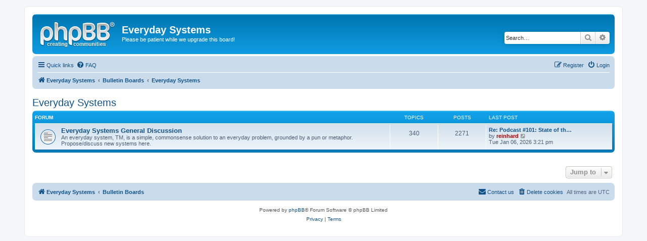

--- FILE ---
content_type: text/html; charset=UTF-8
request_url: https://everydaysystems.com/bb/viewforum.php?f=17&sid=9648f5f1292e704cd1d51f18dd26ae13
body_size: 3734
content:
<!DOCTYPE html>
<html dir="ltr" lang="en-gb">
<head>
<meta charset="utf-8" />
<meta http-equiv="X-UA-Compatible" content="IE=edge">
<meta name="viewport" content="width=device-width, initial-scale=1" />

<title>Everyday Systems - Everyday Systems</title>

	<link rel="alternate" type="application/atom+xml" title="Feed - Everyday Systems" href="/bb/app.php/feed?sid=49c39cbe23b215eec993a25e1a0a0f89">			<link rel="alternate" type="application/atom+xml" title="Feed - New Topics" href="/bb/app.php/feed/topics?sid=49c39cbe23b215eec993a25e1a0a0f89">				

<!--
	phpBB style name: prosilver
	Based on style:   prosilver (this is the default phpBB3 style)
	Original author:  Tom Beddard ( http://www.subBlue.com/ )
	Modified by:
-->

<link href="./assets/css/font-awesome.min.css?assets_version=3" rel="stylesheet">
<link href="./styles/prosilver/theme/stylesheet.css?assets_version=3" rel="stylesheet">
<link href="./styles/prosilver/theme/en/stylesheet.css?assets_version=3" rel="stylesheet">




<!--[if lte IE 9]>
	<link href="./styles/prosilver/theme/tweaks.css?assets_version=3" rel="stylesheet">
<![endif]-->





</head>
<body id="phpbb" class="nojs notouch section-viewforum ltr ">


<div id="wrap" class="wrap">
	<a id="top" class="top-anchor" accesskey="t"></a>
	<div id="page-header">
		<div class="headerbar" role="banner">
					<div class="inner">

			<div id="site-description" class="site-description">
				<a id="logo" class="logo" href="http://everydaysystems.com/" title="Everyday Systems"><span class="site_logo"></span></a>
				<h1>Everyday Systems</h1>
				<p>Please be patient while we upgrade this board!</p>
				<p class="skiplink"><a href="#start_here">Skip to content</a></p>
			</div>

									<div id="search-box" class="search-box search-header" role="search">
				<form action="./search.php?sid=49c39cbe23b215eec993a25e1a0a0f89" method="get" id="search">
				<fieldset>
					<input name="keywords" id="keywords" type="search" maxlength="128" title="Search for keywords" class="inputbox search tiny" size="20" value="" placeholder="Search…" />
					<button class="button button-search" type="submit" title="Search">
						<i class="icon fa-search fa-fw" aria-hidden="true"></i><span class="sr-only">Search</span>
					</button>
					<a href="./search.php?sid=49c39cbe23b215eec993a25e1a0a0f89" class="button button-search-end" title="Advanced search">
						<i class="icon fa-cog fa-fw" aria-hidden="true"></i><span class="sr-only">Advanced search</span>
					</a>
					<input type="hidden" name="sid" value="49c39cbe23b215eec993a25e1a0a0f89" />

				</fieldset>
				</form>
			</div>
						
			</div>
					</div>
				<div class="navbar" role="navigation">
	<div class="inner">

	<ul id="nav-main" class="nav-main linklist" role="menubar">

		<li id="quick-links" class="quick-links dropdown-container responsive-menu" data-skip-responsive="true">
			<a href="#" class="dropdown-trigger">
				<i class="icon fa-bars fa-fw" aria-hidden="true"></i><span>Quick links</span>
			</a>
			<div class="dropdown">
				<div class="pointer"><div class="pointer-inner"></div></div>
				<ul class="dropdown-contents" role="menu">
					
											<li class="separator"></li>
																									<li>
								<a href="./search.php?search_id=unanswered&amp;sid=49c39cbe23b215eec993a25e1a0a0f89" role="menuitem">
									<i class="icon fa-file-o fa-fw icon-gray" aria-hidden="true"></i><span>Unanswered topics</span>
								</a>
							</li>
							<li>
								<a href="./search.php?search_id=active_topics&amp;sid=49c39cbe23b215eec993a25e1a0a0f89" role="menuitem">
									<i class="icon fa-file-o fa-fw icon-blue" aria-hidden="true"></i><span>Active topics</span>
								</a>
							</li>
							<li class="separator"></li>
							<li>
								<a href="./search.php?sid=49c39cbe23b215eec993a25e1a0a0f89" role="menuitem">
									<i class="icon fa-search fa-fw" aria-hidden="true"></i><span>Search</span>
								</a>
							</li>
					
										<li class="separator"></li>

									</ul>
			</div>
		</li>

				<li data-skip-responsive="true">
			<a href="/bb/app.php/help/faq?sid=49c39cbe23b215eec993a25e1a0a0f89" rel="help" title="Frequently Asked Questions" role="menuitem">
				<i class="icon fa-question-circle fa-fw" aria-hidden="true"></i><span>FAQ</span>
			</a>
		</li>
						
			<li class="rightside"  data-skip-responsive="true">
			<a href="./ucp.php?mode=login&amp;sid=49c39cbe23b215eec993a25e1a0a0f89" title="Login" accesskey="x" role="menuitem">
				<i class="icon fa-power-off fa-fw" aria-hidden="true"></i><span>Login</span>
			</a>
		</li>
					<li class="rightside" data-skip-responsive="true">
				<a href="./ucp.php?mode=register&amp;sid=49c39cbe23b215eec993a25e1a0a0f89" role="menuitem">
					<i class="icon fa-pencil-square-o  fa-fw" aria-hidden="true"></i><span>Register</span>
				</a>
			</li>
						</ul>

	<ul id="nav-breadcrumbs" class="nav-breadcrumbs linklist navlinks" role="menubar">
						<li class="breadcrumbs" itemscope itemtype="http://schema.org/BreadcrumbList">
							<span class="crumb"  itemtype="http://schema.org/ListItem" itemprop="itemListElement" itemscope><a href="http://everydaysystems.com/" itemprop="url" data-navbar-reference="home"><i class="icon fa-home fa-fw" aria-hidden="true"></i><span itemprop="title">Everyday Systems</span></a></span>
										<span class="crumb"  itemtype="http://schema.org/ListItem" itemprop="itemListElement" itemscope><a href="./index.php?sid=49c39cbe23b215eec993a25e1a0a0f89" itemprop="url" accesskey="h" data-navbar-reference="index"><span itemprop="title">Bulletin Boards</span></a></span>

											<span class="crumb"  itemtype="http://schema.org/ListItem" itemprop="itemListElement" itemscope data-forum-id="17"><a href="./viewforum.php?f=17&amp;sid=49c39cbe23b215eec993a25e1a0a0f89" itemprop="url"><span itemprop="title">Everyday Systems</span></a></span>
												</li>
		
					<li class="rightside responsive-search">
				<a href="./search.php?sid=49c39cbe23b215eec993a25e1a0a0f89" title="View the advanced search options" role="menuitem">
					<i class="icon fa-search fa-fw" aria-hidden="true"></i><span class="sr-only">Search</span>
				</a>
			</li>
			</ul>

	</div>
</div>
	</div>

	
	<a id="start_here" class="anchor"></a>
	<div id="page-body" class="page-body" role="main">
		
		<h2 class="forum-title"><a href="./viewforum.php?f=17&amp;sid=49c39cbe23b215eec993a25e1a0a0f89">Everyday Systems</a></h2>


	
	
				<div class="forabg">
			<div class="inner">
			<ul class="topiclist">
				<li class="header">
										<dl class="row-item">
						<dt><div class="list-inner">Forum</div></dt>
						<dd class="topics">Topics</dd>
						<dd class="posts">Posts</dd>
						<dd class="lastpost"><span>Last post</span></dd>
					</dl>
									</li>
			</ul>
			<ul class="topiclist forums">
		
					<li class="row">
						<dl class="row-item forum_read">
				<dt title="No unread posts">
										<div class="list-inner">
													<!--
								<a class="feed-icon-forum" title="Feed - Everyday Systems General Discussion" href="/bb/app.php/feed?sid=49c39cbe23b215eec993a25e1a0a0f89?f=6">
									<i class="icon fa-rss-square fa-fw icon-orange" aria-hidden="true"></i><span class="sr-only">Feed - Everyday Systems General Discussion</span>
								</a>
							-->
																		<a href="./viewforum.php?f=6&amp;sid=49c39cbe23b215eec993a25e1a0a0f89" class="forumtitle">Everyday Systems General Discussion</a>
						<br />An everyday system, TM, is a simple, commonsense solution to an everyday problem, grounded by a pun or metaphor. Propose/discuss new systems here.												
												<div class="responsive-show" style="display: none;">
															Topics: <strong>340</strong>
													</div>
											</div>
				</dt>
									<dd class="topics">340 <dfn>Topics</dfn></dd>
					<dd class="posts">2271 <dfn>Posts</dfn></dd>
					<dd class="lastpost">
						<span>
																						<dfn>Last post</dfn>
																										<a href="./viewtopic.php?f=6&amp;p=210949&amp;sid=49c39cbe23b215eec993a25e1a0a0f89#p210949" title="Re: Podcast #101: State of the Systems 2025" class="lastsubject">Re: Podcast #101: State of th…</a> <br />
																	by <a href="./memberlist.php?mode=viewprofile&amp;u=2&amp;sid=49c39cbe23b215eec993a25e1a0a0f89" style="color: #AA0000;" class="username-coloured">reinhard</a>																	<a href="./viewtopic.php?f=6&amp;p=210949&amp;sid=49c39cbe23b215eec993a25e1a0a0f89#p210949" title="View the latest post">
										<i class="icon fa-external-link-square fa-fw icon-lightgray icon-md" aria-hidden="true"></i><span class="sr-only">View the latest post</span>
									</a>
																<br />Tue Jan 06, 2026 3:21 pm
													</span>
					</dd>
							</dl>
					</li>
			
				</ul>

			</div>
		</div>
		




	


<div class="action-bar actions-jump">
	
		<div class="jumpbox dropdown-container dropdown-container-right dropdown-up dropdown-left dropdown-button-control" id="jumpbox">
			<span title="Jump to" class="button button-secondary dropdown-trigger dropdown-select">
				<span>Jump to</span>
				<span class="caret"><i class="icon fa-sort-down fa-fw" aria-hidden="true"></i></span>
			</span>
		<div class="dropdown">
			<div class="pointer"><div class="pointer-inner"></div></div>
			<ul class="dropdown-contents">
																				<li><a href="./viewforum.php?f=14&amp;sid=49c39cbe23b215eec993a25e1a0a0f89" class="jumpbox-cat-link"> <span> No S Diet</span></a></li>
																<li><a href="./viewforum.php?f=3&amp;sid=49c39cbe23b215eec993a25e1a0a0f89" class="jumpbox-sub-link"><span class="spacer"></span> <span>&#8627; &nbsp; No S Diet General Discussion</span></a></li>
																<li><a href="./viewforum.php?f=8&amp;sid=49c39cbe23b215eec993a25e1a0a0f89" class="jumpbox-sub-link"><span class="spacer"></span> <span>&#8627; &nbsp; Daily Check In</span></a></li>
																<li><a href="./viewforum.php?f=13&amp;sid=49c39cbe23b215eec993a25e1a0a0f89" class="jumpbox-sub-link"><span class="spacer"></span> <span>&#8627; &nbsp; No S Diet Testimonials (aka &quot;yearly check in&quot;)</span></a></li>
																<li><a href="./viewforum.php?f=15&amp;sid=49c39cbe23b215eec993a25e1a0a0f89" class="jumpbox-cat-link"> <span> Shovelglove</span></a></li>
																<li><a href="./viewforum.php?f=4&amp;sid=49c39cbe23b215eec993a25e1a0a0f89" class="jumpbox-sub-link"><span class="spacer"></span> <span>&#8627; &nbsp; Shovelglove General Discussion</span></a></li>
																<li><a href="./viewforum.php?f=11&amp;sid=49c39cbe23b215eec993a25e1a0a0f89" class="jumpbox-sub-link"><span class="spacer"></span> <span>&#8627; &nbsp; Shovelglove Moves</span></a></li>
																<li><a href="./viewforum.php?f=12&amp;sid=49c39cbe23b215eec993a25e1a0a0f89" class="jumpbox-sub-link"><span class="spacer"></span> <span>&#8627; &nbsp; Shovelglove Routines</span></a></li>
																<li><a href="./viewforum.php?f=16&amp;sid=49c39cbe23b215eec993a25e1a0a0f89" class="jumpbox-cat-link"> <span> Urban Ranger</span></a></li>
																<li><a href="./viewforum.php?f=5&amp;sid=49c39cbe23b215eec993a25e1a0a0f89" class="jumpbox-sub-link"><span class="spacer"></span> <span>&#8627; &nbsp; Urban Ranger General Discussion</span></a></li>
																<li><a href="./viewforum.php?f=17&amp;sid=49c39cbe23b215eec993a25e1a0a0f89" class="jumpbox-cat-link"> <span> Everyday Systems</span></a></li>
																<li><a href="./viewforum.php?f=6&amp;sid=49c39cbe23b215eec993a25e1a0a0f89" class="jumpbox-sub-link"><span class="spacer"></span> <span>&#8627; &nbsp; Everyday Systems General Discussion</span></a></li>
																<li><a href="./viewforum.php?f=18&amp;sid=49c39cbe23b215eec993a25e1a0a0f89" class="jumpbox-cat-link"> <span> Whatever</span></a></li>
																<li><a href="./viewforum.php?f=9&amp;sid=49c39cbe23b215eec993a25e1a0a0f89" class="jumpbox-sub-link"><span class="spacer"></span> <span>&#8627; &nbsp; Off-Topic</span></a></li>
																<li><a href="./viewforum.php?f=7&amp;sid=49c39cbe23b215eec993a25e1a0a0f89" class="jumpbox-sub-link"><span class="spacer"></span> <span>&#8627; &nbsp; Help I'm confused!</span></a></li>
																<li><a href="./viewforum.php?f=1&amp;sid=49c39cbe23b215eec993a25e1a0a0f89" class="jumpbox-sub-link"><span class="spacer"></span> <span>&#8627; &nbsp; Test Messages</span></a></li>
																<li><a href="./viewforum.php?f=2&amp;sid=49c39cbe23b215eec993a25e1a0a0f89" class="jumpbox-sub-link"><span class="spacer"></span> <span>&#8627; &nbsp; More Test Messages</span></a></li>
																<li><a href="./viewforum.php?f=10&amp;sid=49c39cbe23b215eec993a25e1a0a0f89" class="jumpbox-sub-link"><span class="spacer"></span> <span>&#8627; &nbsp; Announcements (retired)</span></a></li>
											</ul>
		</div>
	</div>

	</div>



			</div>


<div id="page-footer" class="page-footer" role="contentinfo">
	<div class="navbar" role="navigation">
	<div class="inner">

	<ul id="nav-footer" class="nav-footer linklist" role="menubar">
		<li class="breadcrumbs">
							<span class="crumb"><a href="http://everydaysystems.com/" data-navbar-reference="home"><i class="icon fa-home fa-fw" aria-hidden="true"></i><span>Everyday Systems</span></a></span>									<span class="crumb"><a href="./index.php?sid=49c39cbe23b215eec993a25e1a0a0f89" data-navbar-reference="index"><span>Bulletin Boards</span></a></span>					</li>
		
				<li class="rightside">All times are <span title="UTC">UTC</span></li>
							<li class="rightside">
				<a href="./ucp.php?mode=delete_cookies&amp;sid=49c39cbe23b215eec993a25e1a0a0f89" data-ajax="true" data-refresh="true" role="menuitem">
					<i class="icon fa-trash fa-fw" aria-hidden="true"></i><span>Delete cookies</span>
				</a>
			</li>
																<li class="rightside" data-last-responsive="true">
				<a href="./memberlist.php?mode=contactadmin&amp;sid=49c39cbe23b215eec993a25e1a0a0f89" role="menuitem">
					<i class="icon fa-envelope fa-fw" aria-hidden="true"></i><span>Contact us</span>
				</a>
			</li>
			</ul>

	</div>
</div>

	<div class="copyright">
				<p class="footer-row">
			<span class="footer-copyright">Powered by <a href="https://www.phpbb.com/">phpBB</a>&reg; Forum Software &copy; phpBB Limited</span>
		</p>
						<p class="footer-row">
			<a class="footer-link" href="./ucp.php?mode=privacy&amp;sid=49c39cbe23b215eec993a25e1a0a0f89" title="Privacy" role="menuitem">
				<span class="footer-link-text">Privacy</span>
			</a>
			|
			<a class="footer-link" href="./ucp.php?mode=terms&amp;sid=49c39cbe23b215eec993a25e1a0a0f89" title="Terms" role="menuitem">
				<span class="footer-link-text">Terms</span>
			</a>
		</p>
					</div>

	<div id="darkenwrapper" class="darkenwrapper" data-ajax-error-title="AJAX error" data-ajax-error-text="Something went wrong when processing your request." data-ajax-error-text-abort="User aborted request." data-ajax-error-text-timeout="Your request timed out; please try again." data-ajax-error-text-parsererror="Something went wrong with the request and the server returned an invalid reply.">
		<div id="darken" class="darken">&nbsp;</div>
	</div>

	<div id="phpbb_alert" class="phpbb_alert" data-l-err="Error" data-l-timeout-processing-req="Request timed out.">
		<a href="#" class="alert_close">
			<i class="icon fa-times-circle fa-fw" aria-hidden="true"></i>
		</a>
		<h3 class="alert_title">&nbsp;</h3><p class="alert_text"></p>
	</div>
	<div id="phpbb_confirm" class="phpbb_alert">
		<a href="#" class="alert_close">
			<i class="icon fa-times-circle fa-fw" aria-hidden="true"></i>
		</a>
		<div class="alert_text"></div>
	</div>
</div>

</div>

<div>
	<a id="bottom" class="anchor" accesskey="z"></a>
	</div>

<script src="./assets/javascript/jquery.min.js?assets_version=3"></script>
<script src="./assets/javascript/core.js?assets_version=3"></script>



<script src="./styles/prosilver/template/forum_fn.js?assets_version=3"></script>
<script src="./styles/prosilver/template/ajax.js?assets_version=3"></script>



</body>
</html>
